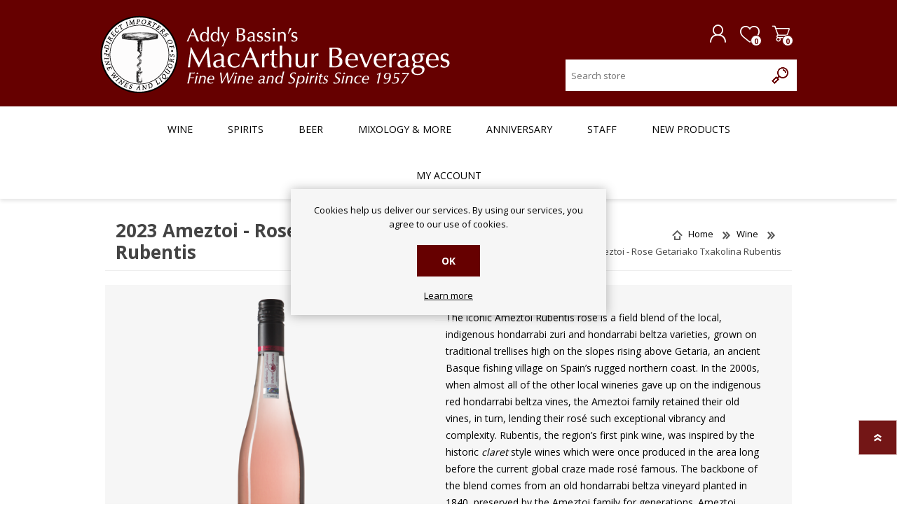

--- FILE ---
content_type: text/html; charset=utf-8
request_url: https://www.bassins.com/2023-ameztoi-rose-getariako-txakolina-rubentis
body_size: 19631
content:

<!DOCTYPE html>
<html lang="en" dir="ltr" class="html-product-details-page">
<head>
    <title>2023 Ameztoi - Rose Getariako Txakolina Rubentis. MacArthur Beverages</title>
        <!-- Google Tag Manager -->
    
    <!-- End Google Tag Manager -->
    <meta http-equiv="Content-type" content="text/html;charset=UTF-8" />
    <meta name="description" content="2023 Ameztoi - Rose Getariako Txakolina Rubentis" />
    <meta name="keywords" content="2023 Ameztoi - Rose Getariako Txakolina Rubentis" />
    <meta name="generator" content="nopCommerce" />
    <meta name="viewport" content="width=device-width, initial-scale=1.0, minimum-scale=1.0, maximum-scale=2.0" />
    <meta property="og:type" content="product" />
<meta property="og:title" content="2023 Ameztoi - Rose Getariako Txakolina Rubentis" />
<meta property="og:description" content="2023 Ameztoi - Rose Getariako Txakolina Rubentis" />
<meta property="og:image" content="https://www.bassins.com/images/thumbs/009/0093709_2023-ameztoi-rose-getariako-txakolina-rubentis_600.png" />
<meta property="og:image:url" content="https://www.bassins.com/images/thumbs/009/0093709_2023-ameztoi-rose-getariako-txakolina-rubentis_600.png" />
<meta property="og:url" content="https://www.bassins.com/2023-ameztoi-rose-getariako-txakolina-rubentis" />
<meta property="og:site_name" content="MacArthur Beverages" />
<meta property="twitter:card" content="summary" />
<meta property="twitter:site" content="MacArthur Beverages" />
<meta property="twitter:title" content="2023 Ameztoi - Rose Getariako Txakolina Rubentis" />
<meta property="twitter:description" content="2023 Ameztoi - Rose Getariako Txakolina Rubentis" />
<meta property="twitter:image" content="https://www.bassins.com/images/thumbs/009/0093709_2023-ameztoi-rose-getariako-txakolina-rubentis_600.png" />
<meta property="twitter:url" content="https://www.bassins.com/2023-ameztoi-rose-getariako-txakolina-rubentis" />

    

    
    
    
    
    

    


    

    <link rel="stylesheet" type="text/css" href="/css/Product.Head.styles.css?v=AKe0ik7HMtdWtM7G1Np2ueLP0s0" />
    

<style>

    .product-details-page .full-description {
        display: none;
    }
    .product-details-page .ui-tabs .full-description {
        display: block;
    }
    .product-details-page .tabhead-full-description {
        display: none;
    }
    

    .product-details-page .product-specs-box {
        display: none;
    }
    .product-details-page .ui-tabs .product-specs-box {
        display: block;
    }
    .product-details-page .ui-tabs .product-specs-box .title {
        display: none;
    }
    
</style><script> (function(){ var s = document.createElement('script'); var h = document.querySelector('head') || document.body; s.src = 'https://acsbapp.com/apps/app/dist/js/app.js'; s.async = true; s.onload = function(){ acsbJS.init({ statementLink : '', footerHtml : '', hideMobile : false, hideTrigger : false, disableBgProcess : false, language : 'en', position : 'right', leadColor : '#146FF8', triggerColor : '#146FF8', triggerRadius : '50%', triggerPositionX : 'right', triggerPositionY : 'bottom', triggerIcon : 'people', triggerSize : 'bottom', triggerOffsetX : 20, triggerOffsetY : 20, mobile : { triggerSize : 'small', triggerPositionX : 'right', triggerPositionY : 'bottom', triggerOffsetX : 20, triggerOffsetY : 20, triggerRadius : '20' } }); }; h.appendChild(s); })();</script>
    <link rel="canonical" href="https://www.bassins.com/2023-ameztoi-rose-getariako-txakolina-rubentis" />

    
    
    <link rel="apple-touch-icon" sizes="180x180" href="/icons/icons_0/apple-touch-icon.png">
<link rel="icon" type="image/png" sizes="32x32" href="/icons/icons_0/favicon-32x32.png">
<link rel="icon" type="image/png" sizes="16x16" href="/icons/icons_0/favicon-16x16.png">
<link rel="manifest" href="/icons/icons_0/site.webmanifest">
<link rel="mask-icon" href="/icons/icons_0/safari-pinned-tab.svg" color="#5bbad5">
<link rel="shortcut icon" href="/icons/icons_0/favicon.ico">
<meta name="msapplication-TileColor" content="#da532c">
<meta name="msapplication-config" content="/icons/icons_0/browserconfig.xml">
<meta name="theme-color" content="#ffffff">
    
    
    <link rel="preload" as="font" href="/Themes/Prisma/Content/font/prisma.woff" crossorigin />
    <link href="https://fonts.googleapis.com/css?family=Comfortaa:400,700|Fira+Sans:400,700|Open+Sans:400,700|Playfair+Display:400,700&amp;subset=cyrillic,cyrillic-ext,greek,greek-ext,latin-ext&display=swap" rel="stylesheet" />
    <!--Powered by nopCommerce - https://www.nopCommerce.com-->
    
</head>
<body class="product-details-page-body font-open-sans item-type-1">
        <!-- Google Tag Manager (noscript) -->
    <noscript>
        <iframe src="https://www.googletagmanager.com/ns.html?id=GTM-N73NS3Z"
                height="0" width="0" style="display:none;visibility:hidden"></iframe>
    </noscript>
    <input name="__RequestVerificationToken" type="hidden" value="CfDJ8K5XJvf-5vFCsPmgeWsg5i88cYstZSqrw7cOEIloxPmZ3TwZjRKafVtNSQkN0qamGTu-_3PQBjAorVMn0D2Q58GEXuobuDvwKx9fPk3t9x6s7ElFlqZJqVV4prk-nqVSq5CrGHdU0pFhxhAXlcJuiio" />
    


<a href="#main-content" class="skip-link">
    Skip to Main Content
</a>



<div class="ajax-loading-block-window" style="display: none">
</div>
<div id="dialog-notifications-success" title="Notification" style="display:none;">
</div>
<div id="dialog-notifications-error" title="Error" style="display:none;">
</div>
<div id="dialog-notifications-warning" title="Warning" style="display:none;">
</div>
<div id="bar-notification" class="bar-notification-container" data-close="Close">
</div>

<!--[if lte IE 7]>
    <div style="clear:both;height:59px;text-align:center;position:relative;">
        <a href="http://www.microsoft.com/windows/internet-explorer/default.aspx" target="_blank">
            <img src="/Themes/Prisma/Content/img/ie_warning.jpg" height="42" width="820" alt="You are using an outdated browser. For a faster, safer browsing experience, upgrade for free today." />
        </a>
    </div>
<![endif]-->


<div class="master-wrapper-page">
    <div class="master-header-wrapper-parent">
        <div class="master-header-wrapper">
            
            <div class="header-wrapper">

<div class="header">
    
    <div class="header-logo">
        


<a href="/" class="logo">




<img alt="MacArthur Beverages" src="https://www.bassins.com/images/thumbs/006/0060605_logo.png" /></a>
    </div>
    <div class="header-links-wrapper">
        <div class="header-selectors-wrapper">
            
            
            
            
        </div>
        
<div class="header-links">
    <ul>
        
                <li><a href="/register?returnUrl=%2F2023-ameztoi-rose-getariako-txakolina-rubentis" class="ico-register">Register</a></li>
            <li><a href="/login?returnUrl=%2F2023-ameztoi-rose-getariako-txakolina-rubentis" class="ico-login">Log in</a></li>
            <li>
                <a href="/wishlist" class="ico-wishlist">
                    <span class="wishlist-label">Wishlist</span>
                    <span class="wishlist-qty">0</span>
                </a>
            </li>
            <li id="topcartlink">
                <a href="/cart" class="ico-cart">
                    <span class="cart-label">Shopping cart</span>
                    <span class="cart-qty">0</span>
                </a>
            </li>
        
    </ul>
        
</div>

        <div id="flyout-cart" class="flyout-cart" data-removeItemFromCartUrl="/PrismaTheme/RemoveItemFromCart" data-flyoutCartUrl="/PrismaTheme/FlyoutShoppingCart">
    <span class="cart-qty">0</span>
    <div class="mini-shopping-cart">
        <div class="count">
You have no items in your shopping cart.        </div>
    </div>
</div>


    </div>
    <div class="search-box store-search-box">
            <form method="get" id="small-search-box-form" action="/search">
        <input type="text" class="search-box-text" id="small-searchterms" autocomplete="off" name="q" placeholder="Search store" aria-label="Search store" />
        <button type="submit" class="button-1 search-box-button">Search</button>
            
            
</form>
    </div>
</div>                
                <div class="responsive-nav-wrapper-parent">
                    <div class="responsive-nav-wrapper">
                        <div class="menu-title">
                            <span>Menu</span>
                        </div>
                        <div class="search-wrap" role="search">
                            <span>Search</span>
                        </div>
                        <div class="personal-button" id="header-links-opener">
                            <span tabindex="0" title="Personal menu">Personal menu</span>
                        </div>
                        <div class="wishlist-button">
                            <a href="/wishlist" class="ico-wishlist" title="Wishlist">
                                <span class="wishlist-label">Wishlist</span>
                                <span class="wishlist-qty">0</span>
                            </a>
                        </div>
                        <div class="shopping-cart-link">
                            <a href="/cart" title="Shopping cart">Shopping cart</a>
                            <span class="cart-qty">0</span>
                        </div>
                    </div>
                </div>
            </div>
        </div>
        <div class="overlayOffCanvas"></div>
        <div class="header-menu">
            <div class="navigation-wrapper">
                <div class="close-menu">
                    <span>Close</span>
                </div>
            </div>

<a href="#main-content" class="skip-link notmobile">
    Skip Navigation
</a>

<ul class="top-menu notmobile">
    

<li>
            <a class="with-subcategories" href="/wine">Wine</a>
            <div class="plus-button"></div>
            <div class="sublist-wrap">
                <div class="navigation-wrapper">
                    <div class="close-menu">
                        <span>Close</span>
                    </div>
                    <div class="back-button">
                        <span>Back</span>
                    </div>
                </div>
                <ul class="sublist">



<li>
            <a class="with-subcategories" href="/wine-countries">Country/Region</a>
            <div class="plus-button"></div>
            <div class="sublist-wrap">
                <div class="navigation-wrapper">
                    <div class="close-menu">
                        <span>Close</span>
                    </div>
                    <div class="back-button">
                        <span>Back</span>
                    </div>
                </div>
                <ul class="sublist">



<li>
                <a href="/argentina">Argentina</a>
</li>
<li>
                <a href="/australia">Australia</a>
</li>
<li>
                <a href="/austria">Austria</a>
</li>
<li>
                <a href="/chile">Chile</a>
</li>
<li>
            <a class="with-subcategories" href="/wine-country-france">France</a>
            <div class="plus-button"></div>
            <div class="sublist-wrap">
                <div class="navigation-wrapper">
                    <div class="close-menu">
                        <span>Close</span>
                    </div>
                    <div class="back-button">
                        <span>Back</span>
                    </div>
                </div>
                <ul class="sublist">



<li>
                <a href="/bordeaux">Bordeaux</a>
</li>
<li>
                <a href="/burgundy">Burgundy</a>
</li>
<li>
                <a href="/rhone">Rhone</a>
</li>
<li>
                <a href="/alsace">Alsace</a>
</li>
<li>
                <a href="/france-champagne">Champagne</a>
</li>
<li>
                <a href="/loire">Loire</a>
</li>
<li>
                <a href="/languedoc-roussillon">Languedoc-Roussillon</a>
</li>
<li>
                <a href="/beaujolais">Beaujolais</a>
</li>
<li>
                <a href="/france-other">Other Regions</a>
</li>                </ul>
            </div>
</li>
<li>
            <a class="with-subcategories" href="/wine-germany">Germany</a>
            <div class="plus-button"></div>
            <div class="sublist-wrap">
                <div class="navigation-wrapper">
                    <div class="close-menu">
                        <span>Close</span>
                    </div>
                    <div class="back-button">
                        <span>Back</span>
                    </div>
                </div>
                <ul class="sublist">



<li>
                <a href="/mosel">Mosel</a>
</li>                </ul>
            </div>
</li>
<li>
                <a href="/greece">Greece</a>
</li>
<li>
            <a class="with-subcategories" href="/italy">Italy</a>
            <div class="plus-button"></div>
            <div class="sublist-wrap">
                <div class="navigation-wrapper">
                    <div class="close-menu">
                        <span>Close</span>
                    </div>
                    <div class="back-button">
                        <span>Back</span>
                    </div>
                </div>
                <ul class="sublist">



<li>
                <a href="/piemonte">Piemonte</a>
</li>
<li>
                <a href="/toscana">Toscana</a>
</li>
<li>
                <a href="/other-regions">Other Regions</a>
</li>                </ul>
            </div>
</li>
<li>
                <a href="/new-zealand">New Zealand</a>
</li>
<li>
                <a href="/portugal">Portugal</a>
</li>
<li>
                <a href="/south-africa">South Africa</a>
</li>
<li>
                <a href="/spain">Spain</a>
</li>
<li>
            <a class="with-subcategories" href="/us">U.S.</a>
            <div class="plus-button"></div>
            <div class="sublist-wrap">
                <div class="navigation-wrapper">
                    <div class="close-menu">
                        <span>Close</span>
                    </div>
                    <div class="back-button">
                        <span>Back</span>
                    </div>
                </div>
                <ul class="sublist">



<li>
                <a href="/california">California</a>
</li>
<li>
                <a href="/washington">Washington</a>
</li>
<li>
                <a href="/oregon">Oregon</a>
</li>                </ul>
            </div>
</li>
<li>
            <a class="with-subcategories" href="/all-other-countries">All Other Countries</a>
            <div class="plus-button"></div>
            <div class="sublist-wrap">
                <div class="navigation-wrapper">
                    <div class="close-menu">
                        <span>Close</span>
                    </div>
                    <div class="back-button">
                        <span>Back</span>
                    </div>
                </div>
                <ul class="sublist">



<li>
                <a href="/wine-other-countries-regions">All Other Regions</a>
</li>                </ul>
            </div>
</li>                </ul>
            </div>
</li>
<li>
            <a class="with-subcategories" href="/rating">Rating</a>
            <div class="plus-button"></div>
            <div class="sublist-wrap">
                <div class="navigation-wrapper">
                    <div class="close-menu">
                        <span>Close</span>
                    </div>
                    <div class="back-button">
                        <span>Back</span>
                    </div>
                </div>
                <ul class="sublist">



<li>
                <a href="/90-plus-rated-20-and-under">90&#x2B; Rated $20 and Under</a>
</li>
<li>
                <a href="/90-plus-rated">90&#x2B; Rated</a>
</li>
<li>
                <a href="/90-plus-rated-75-and-under">90&#x2B; Rated $75 and Under</a>
</li>
<li>
                <a href="/94-plus">94&#x2B; Rated</a>
</li>                </ul>
            </div>
</li>
<li>
            <a class="with-subcategories" href="/price">Price</a>
            <div class="plus-button"></div>
            <div class="sublist-wrap">
                <div class="navigation-wrapper">
                    <div class="close-menu">
                        <span>Close</span>
                    </div>
                    <div class="back-button">
                        <span>Back</span>
                    </div>
                </div>
                <ul class="sublist">



<li>
                <a href="/20-and-under">$20 and Under</a>
</li>
<li>
                <a href="/21-40">$20 - $40</a>
</li>
<li>
                <a href="/41-80">$40 - $80</a>
</li>
<li>
                <a href="/81-and-above">$80 and Above</a>
</li>                </ul>
            </div>
</li>
<li>
            <a class="with-subcategories" href="/variety">Variety</a>
            <div class="plus-button"></div>
            <div class="sublist-wrap">
                <div class="navigation-wrapper">
                    <div class="close-menu">
                        <span>Close</span>
                    </div>
                    <div class="back-button">
                        <span>Back</span>
                    </div>
                </div>
                <ul class="sublist">



<li>
            <a class="with-subcategories" href="/red-wine">Red Wine</a>
            <div class="plus-button"></div>
            <div class="sublist-wrap">
                <div class="navigation-wrapper">
                    <div class="close-menu">
                        <span>Close</span>
                    </div>
                    <div class="back-button">
                        <span>Back</span>
                    </div>
                </div>
                <ul class="sublist">



<li>
                <a href="/cabernet-sauvignon">Cabernet Sauvignon</a>
</li>
<li>
                <a href="/grenache">Grenache</a>
</li>
<li>
                <a href="/malbec">Malbec</a>
</li>
<li>
                <a href="/merlot">Merlot</a>
</li>
<li>
                <a href="/nebbiolo">Nebbiolo</a>
</li>
<li>
                <a href="/pinot-noir">Pinot Noir</a>
</li>
<li>
                <a href="/sangiovese">Sangiovese</a>
</li>
<li>
                <a href="/syrah-shiraz">Syrah/Shiraz</a>
</li>
<li>
                <a href="/zinfandel">Zinfandel</a>
</li>
<li>
                <a href="/red-blend">Red Blend</a>
</li>
<li>
                <a href="/wine-red-all">View All Other Red Wines</a>
</li>                </ul>
            </div>
</li>
<li>
            <a class="with-subcategories" href="/white-wine">White Wine</a>
            <div class="plus-button"></div>
            <div class="sublist-wrap">
                <div class="navigation-wrapper">
                    <div class="close-menu">
                        <span>Close</span>
                    </div>
                    <div class="back-button">
                        <span>Back</span>
                    </div>
                </div>
                <ul class="sublist">



<li>
                <a href="/chardonnay">Chardonnay</a>
</li>
<li>
                <a href="/sauvignon-blanc">Sauvignon Blanc</a>
</li>
<li>
                <a href="/pinot-gris-pinot-grigio">Pinot Gris/Pinot Grigio</a>
</li>
<li>
                <a href="/riesling">Riesling</a>
</li>
<li>
                <a href="/white-blend">White Blend</a>
</li>
<li>
                <a href="/wine-white-all">View All Other White Wines</a>
</li>                </ul>
            </div>
</li>
<li>
                <a href="/rose-wine">Rose Wine</a>
</li>
<li>
                <a href="/sparkling">Sparkling</a>
</li>
<li>
                <a href="/sherry">Sherry</a>
</li>
<li>
                <a href="/sake-2">Sake</a>
</li>
<li>
                <a href="/wine-port">Port</a>
</li>
<li>
                <a href="/wine-fortified_wines">Fortified Wines</a>
</li>
<li>
                <a href="/non-alcoholic-2">Non-Alcoholic</a>
</li>                </ul>
            </div>
</li>
<li>
                <a href="/organic">Organic &amp; Biodynamic</a>
</li>                </ul>
            </div>
</li>
<li>
            <a class="with-subcategories" href="/spirits">Spirits</a>
            <div class="plus-button"></div>
            <div class="sublist-wrap">
                <div class="navigation-wrapper">
                    <div class="close-menu">
                        <span>Close</span>
                    </div>
                    <div class="back-button">
                        <span>Back</span>
                    </div>
                </div>
                <ul class="sublist">



<li>
            <a class="with-subcategories" href="/whiskies">Whiskies</a>
            <div class="plus-button"></div>
            <div class="sublist-wrap">
                <div class="navigation-wrapper">
                    <div class="close-menu">
                        <span>Close</span>
                    </div>
                    <div class="back-button">
                        <span>Back</span>
                    </div>
                </div>
                <ul class="sublist">



<li>
                <a href="/bourbon">Bourbon</a>
</li>
<li>
                <a href="/category-scotch">Scotch</a>
</li>
<li>
                <a href="/single-malt">Single Malt</a>
</li>
<li>
                <a href="/american-canadian">American / Canadian</a>
</li>
<li>
                <a href="/irish-whiskey">Irish Whiskey</a>
</li>
<li>
                <a href="/rye-whiskey">Rye Whiskey</a>
</li>
<li>
                <a href="/single-malt-scotch">Single Malt Scotch</a>
</li>
<li>
                <a href="/japanese-whiskey">Japanese Whiskey</a>
</li>                </ul>
            </div>
</li>
<li>
                <a href="/armagnac">Armagnac</a>
</li>
<li>
                <a href="/brandy-calvados">Brandy / Calvados</a>
</li>
<li>
                <a href="/cognac">Cognac</a>
</li>
<li>
                <a href="/cordials-liqueurs">Cordials / Liqueurs</a>
</li>
<li>
                <a href="/eau-de-vie-fruit-brandie">Eau de vie / Fruit Brandies</a>
</li>
<li>
                <a href="/gin">Gin</a>
</li>
<li>
                <a href="/grappa">Grappa</a>
</li>
<li>
                <a href="/mezcal">Mezcal</a>
</li>
<li>
                <a href="/rum">Rum</a>
</li>
<li>
                <a href="/sake">Soju, Shochu</a>
</li>
<li>
                <a href="/tequila">Tequila</a>
</li>
<li>
                <a href="/vermouth-aperitif">Vermouth / Aperitif</a>
</li>
<li>
            <a class="with-subcategories" href="/vodka">Vodka</a>
            <div class="plus-button"></div>
            <div class="sublist-wrap">
                <div class="navigation-wrapper">
                    <div class="close-menu">
                        <span>Close</span>
                    </div>
                    <div class="back-button">
                        <span>Back</span>
                    </div>
                </div>
                <ul class="sublist">



<li>
                <a href="/grain-2">Grain</a>
</li>                </ul>
            </div>
</li>
<li>
            <a class="with-subcategories" href="/other">Other</a>
            <div class="plus-button"></div>
            <div class="sublist-wrap">
                <div class="navigation-wrapper">
                    <div class="close-menu">
                        <span>Close</span>
                    </div>
                    <div class="back-button">
                        <span>Back</span>
                    </div>
                </div>
                <ul class="sublist">



<li>
                <a href="/grain">Grain</a>
</li>                </ul>
            </div>
</li>                </ul>
            </div>
</li>
<li>
            <a class="with-subcategories" href="/beer">Beer</a>
            <div class="plus-button"></div>
            <div class="sublist-wrap">
                <div class="navigation-wrapper">
                    <div class="close-menu">
                        <span>Close</span>
                    </div>
                    <div class="back-button">
                        <span>Back</span>
                    </div>
                </div>
                <ul class="sublist">



<li>
            <a class="with-subcategories" href="/countryregion">Country</a>
            <div class="plus-button"></div>
            <div class="sublist-wrap">
                <div class="navigation-wrapper">
                    <div class="close-menu">
                        <span>Close</span>
                    </div>
                    <div class="back-button">
                        <span>Back</span>
                    </div>
                </div>
                <ul class="sublist">



<li>
                <a href="/usa">USA</a>
</li>
<li>
                <a href="/belgium">Belgium</a>
</li>
<li>
                <a href="/canada">Canada</a>
</li>
<li>
                <a href="/england">England</a>
</li>
<li>
                <a href="/france">France</a>
</li>
<li>
                <a href="/beer-germany">German</a>
</li>
<li>
                <a href="/holland">Holland</a>
</li>
<li>
                <a href="/ireland">Ireland</a>
</li>
<li>
                <a href="/mexico">Mexico</a>
</li>
<li>
                <a href="/spain-2">Spain</a>
</li>
<li>
                <a href="/beer-all-other-countries">All Other Countries</a>
</li>                </ul>
            </div>
</li>
<li>
            <a class="with-subcategories" href="/ale">Ale</a>
            <div class="plus-button"></div>
            <div class="sublist-wrap">
                <div class="navigation-wrapper">
                    <div class="close-menu">
                        <span>Close</span>
                    </div>
                    <div class="back-button">
                        <span>Back</span>
                    </div>
                </div>
                <ul class="sublist">



<li>
                <a href="/ipa-2">India Pale Ale</a>
</li>
<li>
                <a href="/belgian-strong-ale">Belgian Strong Ale</a>
</li>
<li>
                <a href="/stout">Stout</a>
</li>                </ul>
            </div>
</li>
<li>
            <a class="with-subcategories" href="/lager">Lager</a>
            <div class="plus-button"></div>
            <div class="sublist-wrap">
                <div class="navigation-wrapper">
                    <div class="close-menu">
                        <span>Close</span>
                    </div>
                    <div class="back-button">
                        <span>Back</span>
                    </div>
                </div>
                <ul class="sublist">



<li>
                <a href="/light-lager">Light Lager</a>
</li>
<li>
                <a href="/pilsner">Pilsner</a>
</li>                </ul>
            </div>
</li>
<li>
                <a href="/cider">Cider</a>
</li>
<li>
                <a href="/mead">Mead</a>
</li>
<li>
                <a href="/seltzer">Hard Seltzer</a>
</li>
<li>
                <a href="/rtd-cocktail">RTD Cocktails</a>
</li>
<li>
                <a href="/non-alcoholic-3">Non-Alcoholic Beer, Cider &amp; RTDs</a>
</li>                </ul>
            </div>
</li>
<li>
            <a class="with-subcategories" href="/mixology">Mixology &amp; More</a>
            <div class="plus-button"></div>
            <div class="sublist-wrap">
                <div class="navigation-wrapper">
                    <div class="close-menu">
                        <span>Close</span>
                    </div>
                    <div class="back-button">
                        <span>Back</span>
                    </div>
                </div>
                <ul class="sublist">



<li>
                <a href="/non-alcoholic-spirits-liqueurs">Non-Alcoholic Spirits &amp; Liqueurs</a>
</li>
<li>
                <a href="/bitters">Bitters</a>
</li>
<li>
                <a href="/garnish">Garnishes</a>
</li>
<li>
                <a href="/mixer">Mixer</a>
</li>
<li>
                <a href="/syrup">Syrup</a>
</li>
<li>
            <a class="with-subcategories" href="/soda">Soft Drinks</a>
            <div class="plus-button"></div>
            <div class="sublist-wrap">
                <div class="navigation-wrapper">
                    <div class="close-menu">
                        <span>Close</span>
                    </div>
                    <div class="back-button">
                        <span>Back</span>
                    </div>
                </div>
                <ul class="sublist">



<li>
                <a href="/cola">Cola</a>
</li>
<li>
                <a href="/ginger-ale">Ginger Ale</a>
</li>
<li>
                <a href="/ginger-beer">Ginger Beer</a>
</li>
<li>
                <a href="/tonic">Tonic</a>
</li>
<li>
            <a class="with-subcategories" href="/water">Water</a>
            <div class="plus-button"></div>
            <div class="sublist-wrap">
                <div class="navigation-wrapper">
                    <div class="close-menu">
                        <span>Close</span>
                    </div>
                    <div class="back-button">
                        <span>Back</span>
                    </div>
                </div>
                <ul class="sublist">



<li>
                <a href="/sparkling-water">Sparkling Water</a>
</li>                </ul>
            </div>
</li>
<li>
                <a href="/other-2">Other</a>
</li>                </ul>
            </div>
</li>
<li>
                <a href="/foods">Foods</a>
</li>
<li>
            <a class="with-subcategories" href="/barware">Barware &amp; Tools</a>
            <div class="plus-button"></div>
            <div class="sublist-wrap">
                <div class="navigation-wrapper">
                    <div class="close-menu">
                        <span>Close</span>
                    </div>
                    <div class="back-button">
                        <span>Back</span>
                    </div>
                </div>
                <ul class="sublist">



<li>
                <a href="/corkscrew">Corkscrew</a>
</li>
<li>
                <a href="/decanter">Decanter</a>
</li>
<li>
                <a href="/pourer">Pourer</a>
</li>
<li>
                <a href="/shaker">Shaker</a>
</li>
<li>
                <a href="/stopper">Stopper</a>
</li>
<li>
                <a href="/misc">Misc</a>
</li>                </ul>
            </div>
</li>
<li>
                <a href="/gifts">Gifting</a>
</li>                </ul>
            </div>
</li>        <li><a href="/anniversary-2">Anniversary</a></li>
        <li><a href="/staff-profiles">Staff</a></li>
        <li><a href="/newproducts">New products</a></li>
        <li><a href="/customer/info">My account</a></li>
    
</ul>

        </div>
    </div>
    <main id="main-content" class="master-wrapper-content">
        











<div id="product-ribbon-info" data-productid="193673"
     data-productboxselector=".product-item, .item-holder"
     data-productboxpicturecontainerselector=".picture, .item-picture"
     data-productpagepicturesparentcontainerselector=".product-essential"
     data-productpagebugpicturecontainerselector=".picture"
     data-retrieveproductribbonsurl="/RetrieveProductRibbons">
</div>
        
        <div class="master-column-wrapper">
            


<div class="center-1">
    
    <div class="page product-details-page">
    <div class="page-body">
        
        <form method="post" id="product-details-form" action="/2023-ameztoi-rose-getariako-txakolina-rubentis">



<!--Microdata-->
<div  itemscope itemtype="http://schema.org/Product">
    <meta itemprop="name" content="2023 Ameztoi - Rose Getariako Txakolina Rubentis"/>
    <meta itemprop="sku" content="97862"/>
    <meta itemprop="gtin"/>
    <meta itemprop="mpn" content="MB1957097862"/>
    <meta itemprop="description" content="&lt;p&gt;The iconic Ameztoi Rubentis ros&#xE9; is a field blend of the local, indigenous hondarrabi zuri and hondarrabi beltza varieties, grown on traditional trellises high on the slopes rising above Getaria, an ancient Basque fishing village on Spain&#x2019;s rugged northern coast. In the 2000s, when almost all of the other local wineries gave up on the indigenous red hondarrabi beltza vines, the Ameztoi family retained their old vines, in turn, lending their ros&#xE9; such exceptional vibrancy and complexity. Rubentis, the region&#x2019;s first pink wine, was inspired by the historic&amp;nbsp;&lt;em&gt;claret&lt;/em&gt;&amp;nbsp;style wines which were once produced in the area long before the current global craze made ros&#xE9; famous. The backbone of the blend comes from an old hondarrabi beltza vineyard planted in 1840, preserved by the Ameztoi family for generations. Ameztoi Rubentis is an authentic original, a wine that is often imitated but never replicated.&lt;/p&gt;  &lt;p&gt;-Importer notes&lt;/p&gt;"/>
    <meta itemprop="image" content="https://www.bassins.com/images/thumbs/009/0093709_2023-ameztoi-rose-getariako-txakolina-rubentis_600.png"/>
    <div itemprop="offers" itemscope itemtype="http://schema.org/Offer">
        <meta itemprop="url" content="https://www.bassins.com/2023-ameztoi-rose-getariako-txakolina-rubentis"/>
        <meta itemprop="price" content="22.99"/>
        <meta itemprop="priceCurrency" content="USD"/>
        <meta itemprop="priceValidUntil"/>
        <meta itemprop="availability" content="http://schema.org/OutOfStock" />
    </div>
    <div itemprop="review" itemscope itemtype="http://schema.org/Review">
        <meta itemprop="author" content="ALL"/>
        <meta itemprop="url" content="/productreviews/193673"/>
    </div>
</div>
            <div data-productid="193673">
                <div class="product-essential">
                    <div class="product-name">
                            <div class="breadcrumb">
            <ul itemscope itemtype="http://schema.org/BreadcrumbList">
                
                <li>
                    <span>
                        <a href="/">
                            <span>Home</span>
                        </a>
                    </span>
                    <span class="delimiter">/</span>
                </li>
                    <li itemprop="itemListElement" itemscope itemtype="http://schema.org/ListItem">
                        <a href="/wine" itemprop="item">
                            <span itemprop="name">Wine</span>
                        </a>
                        <span class="delimiter">/</span>
                        <meta itemprop="position" content="1" />
                    </li>
                
                <li itemprop="itemListElement" itemscope itemtype="http://schema.org/ListItem">
                    <strong class="current-item" itemprop="name">2023 Ameztoi - Rose Getariako Txakolina Rubentis</strong>
                    <span itemprop="item" itemscope itemtype="http://schema.org/Thing" 
                          id="/2023-ameztoi-rose-getariako-txakolina-rubentis">
                    </span>
                    <meta itemprop="position" content="2" />
                    
                </li>
            </ul>
    </div>

						
                        <h1>
                            2023 Ameztoi - Rose Getariako Txakolina Rubentis
                        </h1>
                    </div>
			        
                    <div class="product-content-wrappper">
						



    
    
    
    <input type="hidden" class="cloudZoomAdjustPictureOnProductAttributeValueChange"
           data-productid="193673"
           data-isintegratedbywidget="true" />
        
        
        <input type="hidden" class="cloudZoomEnableClickToZoom" />
    <div class="gallery sevenspikes-cloudzoom-gallery">
        
        <div class="picture-wrapper">
            <div class="picture" id="sevenspikes-cloud-zoom" data-zoomwindowelementid="cloudZoomWindowElement"
                 data-selectoroftheparentelementofthecloudzoomwindow=".overview"
                 data-defaultimagecontainerselector=".product-essential .gallery"
                 data-zoom-window-width="244"
                 data-zoom-window-height="257">
                <a href="https://www.bassins.com/images/thumbs/009/0093709_2023-ameztoi-rose-getariako-txakolina-rubentis.png" data-full-image-url="https://www.bassins.com/images/thumbs/009/0093709_2023-ameztoi-rose-getariako-txakolina-rubentis.png" class="cloud-zoom picture-link" id="zoom1">
                    <img src="https://www.bassins.com/images/thumbs/009/0093709_2023-ameztoi-rose-getariako-txakolina-rubentis_600.png" alt="Picture of 2023 Ameztoi - Rose Getariako Txakolina Rubentis" class="cloudzoom" id="cloudZoomImage"
                         itemprop="image" data-cloudzoom="appendSelector: &#x27;.picture-wrapper&#x27;, zoomOffsetX: 10, zoomOffsetY: 0, autoInside: 850, tintOpacity: 0, zoomWidth: 244, zoomHeight: 257, easing: 3, touchStartDelay: true, zoomFlyOut: false, disableZoom: &#x27;auto&#x27;"
                          />
                </a>                
            </div>

        </div>
        
    </div>
                        <div class="overview">
                            
                                <div class="short-description">
                                    <p>The iconic Ameztoi Rubentis rosé is a field blend of the local, indigenous hondarrabi zuri and hondarrabi beltza varieties, grown on traditional trellises high on the slopes rising above Getaria, an ancient Basque fishing village on Spain’s rugged northern coast. In the 2000s, when almost all of the other local wineries gave up on the indigenous red hondarrabi beltza vines, the Ameztoi family retained their old vines, in turn, lending their rosé such exceptional vibrancy and complexity. Rubentis, the region’s first pink wine, was inspired by the historic&nbsp;<em>claret</em>&nbsp;style wines which were once produced in the area long before the current global craze made rosé famous. The backbone of the blend comes from an old hondarrabi beltza vineyard planted in 1840, preserved by the Ameztoi family for generations. Ameztoi Rubentis is an authentic original, a wine that is often imitated but never replicated.</p>  <p>-Importer notes</p>
                                </div>
                            
                            <!--product reviews-->
                            
                            <!--manufacturers-->
	                        
	                        <!--availability-->
                                <div class="availability">
            <div class="stock">
                <span class="label">Availability:</span>
                <span class="value" id="stock-availability-value-193673">Out of stock</span>
            </div>
        
    </div>

                            <!--SKU, MAN, GTIN, vendor-->
                            
    <div class="additional-details">
            <div class="sku" >
                <span class="label">SKU:</span>
                <span class="value" id="sku-193673">97862</span>
            </div>
            <div class="manufacturer-part-number" >
                <span class="label">Manufacturer part number:</span>
                <span class="value" id="mpn-193673">MB1957097862</span>
            </div>
    </div>

                            <!--delivery-->
                            
                            <!--sample download-->
                            
                            <!--attributes-->
                            <!--gift card-->
                            <!--rental info-->

                            <!--estimate shipping-->
							

                            <!--price & add to cart-->
    <div class="prices">
            <div class="product-price">
                <span  id="price-value-193673" class="price-value-193673" >
                    $22.99
                </span>
            </div>
    </div>
                            <!-- qty -->
                            <div class="quantity-container"></div>
                            <!--wishlist, compare, email a friend-->
                            <div class="overview-buttons">
                            
    <div class="add-to-wishlist">
        <button type="button" id="add-to-wishlist-button-193673" class="button-2 add-to-wishlist-button" data-productid="193673" onclick="AjaxCart.addproducttocart_details('/addproducttocart/details/193673/2', '#product-details-form');return false;"><span>Add to wishlist</span></button>
    </div>

    <div class="add-to-cart">
            <div class="add-to-cart-panel">

                    <div class="qty-wrapper">
                        <label class="qty-label" for="addtocart_193673_EnteredQuantity">Qty:</label>
                        <span class="decrease">decrease</span>
                        <input id="product_enteredQuantity_193673" class="qty-input" type="text" aria-label="Enter a quantity" data-val="true" data-val-required="The Qty field is required." name="addtocart_193673.EnteredQuantity" value="1" />
                        <span class="increase">increase</span>
                        
                    </div>
                    <button type="button" class="button-1 add-to-cart-button" id="add-to-cart-button-193673"
                            title="Add to cart"
                            onclick="addItemToCart('97862', '2023 Ameztoi - Rose Getariako Txakolina Rubentis', '1', '22.99', 'Ameztoi', getQuantity(193673), '/addproducttocart/details/193673/1')">
                        Add to cart
                    </button>
            </div>
        
    </div>
                                <div class="product-options">
                                    
                                        <div class="email-a-friend">
        <button type="button" class="button-2 email-a-friend-button" onclick="setLocation('/productemailafriend/193673')">Email a friend</button>
    </div>

                                    
                                </div>
                            
                            </div>
                            <div class="product-share-wrapper">
                                <span class="label">Share</span>

                        	    



    <div class="product-social-buttons">
        <ul>
            <li class="facebook">
                <!-- Facebook -->
                <a href="javascript:openShareWindow('https://www.facebook.com/sharer.php?u=https://www.bassins.com/2023-ameztoi-rose-getariako-txakolina-rubentis')">facebook</a>
            </li>
            <li class="twitter">
                <!-- Twitter -->
                <a href="javascript:openShareWindow('https://twitter.com/share?url=https://www.bassins.com/2023-ameztoi-rose-getariako-txakolina-rubentis')">twitter</a>
            </li>
            <li class="pinterest">
                <!-- Pinterest -->
                <a href="javascript:void((function(){var e=document.createElement('script');e.setAttribute('type','text/javascript');e.setAttribute('charset','UTF-8');e.setAttribute('src','https://assets.pinterest.com/js/pinmarklet.js?r='+Math.random()*99999999);document.body.appendChild(e)})());">pinterest</a>
            </li>
        </ul>

        
    </div>

                            </div>
                        
                        </div>
                    </div>
                </div>
                



    <div id="quickTabs" class="productTabs "
         data-ajaxEnabled="true"
         data-productReviewsAddNewUrl="/ProductTab/ProductCustomTab/193673"
         data-productContactUsUrl="/ProductTab/ProductContactUsTabAddNew?id=193673"
         data-productSpecificationUrl="/ProductTab/ProductSpecificationsTab/193673"
         data-couldNotLoadTabErrorMessage="Couldn&#x27;t load this tab.">
        <div class="productTabs-header">
    <ul>
        <li id="firstTabTitle"><a href="#quickTab-default">Specifications</a></li>
            <li>

                <a id="2" href="/ProductTab/ProductCustomTab/2?productid=193673">Reviews &amp; Ratings</a>

            </li>
            <li>

                <a id="contact_us" href="/ProductTab/ProductContactUsTab/193673?productid=193673">Contact Us</a>

            </li>
    </ul>
</div>
<div class="productTabs-body">
    <div id="quickTab-default">
        


    <div class="product-specs-box">
        <div class="title">
            <strong>Products specifications</strong>
        </div>
        <div class="table-wrapper">
            <table class="data-table">
                <colgroup>
                    <col width="25%" />
                    <col />
                </colgroup>
                <tbody>
                                <tr class="spec-header">
                                    <td class="spec-group-name" colspan="2">
                                        Wine
                                    </td>
                                </tr>
                                <tr  class="odd">
                                    <td class="spec-name">
                                        Appellation
                                    </td>
                                    <td class="spec-value">
Getariako Txakolina                                    </td>
                                </tr>
                                <tr  class="even">
                                    <td class="spec-name">
                                        Vintage
                                    </td>
                                    <td class="spec-value">
2023                                    </td>
                                </tr>
                                <tr  class="odd">
                                    <td class="spec-name">
                                        Variety
                                    </td>
                                    <td class="spec-value">
Rose                                    </td>
                                </tr>
                                <tr  class="even">
                                    <td class="spec-name">
                                        Region
                                    </td>
                                    <td class="spec-value">
Getariako Txakolina                                    </td>
                                </tr>
                                <tr  class="odd">
                                    <td class="spec-name">
                                        Color/Type
                                    </td>
                                    <td class="spec-value">
Rose                                    </td>
                                </tr>
                                <tr  class="even">
                                    <td class="spec-name">
                                        Country
                                    </td>
                                    <td class="spec-value">
Spain                                    </td>
                                </tr>
                                <tr  class="odd">
                                    <td class="spec-name">
                                        Bottle Size
                                    </td>
                                    <td class="spec-value">
750ml                                    </td>
                                </tr>
                                <tr  class="even">
                                    <td class="spec-name">
                                        Producer
                                    </td>
                                    <td class="spec-value">
Ameztoi                                    </td>
                                </tr>
                </tbody>
            </table>
        </div>
    </div>

    </div>
</div>
    </div>

                <div class="product-collateral">
                    

    <div class="product-specs-box">
        <div class="title">
            <strong>Products specifications</strong>
        </div>
        <div class="table-wrapper">
            <table class="data-table">
                <colgroup>
                    <col width="25%" />
                    <col />
                </colgroup>
                <tbody>
                                <tr class="spec-header">
                                    <td class="spec-group-name" colspan="2">
                                        Wine
                                    </td>
                                </tr>
                                <tr  class="odd">
                                    <td class="spec-name">
                                        Appellation
                                    </td>
                                    <td class="spec-value">
Getariako Txakolina                                    </td>
                                </tr>
                                <tr  class="even">
                                    <td class="spec-name">
                                        Vintage
                                    </td>
                                    <td class="spec-value">
2023                                    </td>
                                </tr>
                                <tr  class="odd">
                                    <td class="spec-name">
                                        Variety
                                    </td>
                                    <td class="spec-value">
Rose                                    </td>
                                </tr>
                                <tr  class="even">
                                    <td class="spec-name">
                                        Region
                                    </td>
                                    <td class="spec-value">
Getariako Txakolina                                    </td>
                                </tr>
                                <tr  class="odd">
                                    <td class="spec-name">
                                        Color/Type
                                    </td>
                                    <td class="spec-value">
Rose                                    </td>
                                </tr>
                                <tr  class="even">
                                    <td class="spec-name">
                                        Country
                                    </td>
                                    <td class="spec-value">
Spain                                    </td>
                                </tr>
                                <tr  class="odd">
                                    <td class="spec-name">
                                        Bottle Size
                                    </td>
                                    <td class="spec-value">
750ml                                    </td>
                                </tr>
                                <tr  class="even">
                                    <td class="spec-name">
                                        Producer
                                    </td>
                                    <td class="spec-value">
Ameztoi                                    </td>
                                </tr>
                </tbody>
            </table>
        </div>
    </div>

                    
                </div>
                    <div class="also-purchased-products-grid product-grid">
        <div class="title">
            <strong>Customers who bought this item also bought</strong>
        </div>
        <div class="item-grid">
                <div class="item-box">
<div class="truncation-lengths" data-list-truncation-length="255" data-grid-truncation-length="35" style="display: none;"></div>
<div class="product-item" data-productid="193869">
    <div class="picture">
        <a href="/2023-adegas-gran-vinum-albarino-rias-baixas-nessa" title="Show details for 2023 Adegas Gran Vinum - Albarino Rias Baixas Nessa">
            <img alt="Picture of 2023 Adegas Gran Vinum - Albarino Rias Baixas Nessa" src="https://www.BASSINS.COM/images/thumbs/009/0093980_2023-adegas-gran-vinum-albarino-rias-baixas-nessa_360.jpeg" title="Show details for 2023 Adegas Gran Vinum - Albarino Rias Baixas Nessa" />
        </a>
    </div>
        <div class="details" role="main">
            <h2 class="product-title" style="border-bottom: 1px solid #ebeaea; padding-bottom: 3px;">
                <a href="/2023-adegas-gran-vinum-albarino-rias-baixas-nessa">2023 Adegas Gran Vinum - Albarino Rias Baixas Nessa</a>
            </h2>
            <div class="product-floatright">
                750ml | SKU 98045  |
Out of Stock            </div>
            <div class="add-info">
                
                <div class="prices">
                    <span class="price actual-price">$17.99</span>
                </div>
                
                <div class="buttons-wrapper">
                        <button type="button" id="button_addtocart_98045" class="button-2 product-box-add-to-cart-button" title="Add to cart"
                                onclick="addItemToCart('98045', '2023 Adegas Gran Vinum - Albarino Rias Baixas Nessa', '1', '17.99', 'Adegas Gran Vinum', getQuantity(193869), getAddToCartUrl(193869))">
                            Add to cart
                        </button>
                <div class="buttons">

                        <button type="button" class="button-2 add-to-wishlist-button" title="Add to wishlist" onclick="AjaxCart.addproducttocart_catalog('/addproducttocart/catalog/193869/2/1');return false;">Add to wishlist</button>

                    <input class="productQuantityTextBox" type="text" id="productQuantity_193869" value="1" aria-label="Enter Quantity"/>
                </div>
                </div>
                
            </div>
            <div class="attribute-squares-wrapper"></div>
        </div>
    </div>
    
    </div>
                <div class="item-box">
<div class="truncation-lengths" data-list-truncation-length="255" data-grid-truncation-length="35" style="display: none;"></div>
<div class="product-item" data-productid="193221">
    <div class="picture">
        <a href="/2023-de-wetshof-chardonnay-robertson-limestone-hill" title="Show details for 2023 De Wetshof - Chardonnay Robertson Limestone Hill">
            <img alt="Picture of 2023 De Wetshof - Chardonnay Robertson Limestone Hill" src="https://www.bassins.com/images/thumbs/009/0092852_2023-de-wetshof-chardonnay-robertson-limestone-hill_360.jpeg" title="Show details for 2023 De Wetshof - Chardonnay Robertson Limestone Hill" />
        </a>
    </div>
        <div class="details" role="main">
            <h2 class="product-title" style="border-bottom: 1px solid #ebeaea; padding-bottom: 3px;">
                <a href="/2023-de-wetshof-chardonnay-robertson-limestone-hill">2023 De Wetshof - Chardonnay Robertson Limestone Hill</a>
            </h2>
            <div class="product-floatright">
                750ml | SKU 97432  |
Out of Stock            </div>
                <div class="scoresourceentire">
                        <span class="whiteBox">91</span>
                        <span class="scoreSolo">WA</span>
                </div>
                <p class="product-blurb product-blurbtruncate">he 2023 Limestone Hill Chardonnay is expressive and energetic in the glass, beginning with squeaky clean citrus and lemon aromas. Medium-bodied with a compact frame, the palate offers a fresh and vibrant facility that sways with flavors of yellow apple an...</p>
            <div class="add-info">
                
                <div class="prices">
                    <span class="price actual-price">$15.99</span>
                </div>
                
                <div class="buttons-wrapper">
                        <button type="button" id="button_addtocart_97432" class="button-2 product-box-add-to-cart-button" title="Add to cart"
                                onclick="addItemToCart('97432', '2023 De Wetshof - Chardonnay Robertson Limestone Hill', '1', '15.99', 'De Wetshof', getQuantity(193221), getAddToCartUrl(193221))">
                            Add to cart
                        </button>
                <div class="buttons">

                        <button type="button" class="button-2 add-to-wishlist-button" title="Add to wishlist" onclick="AjaxCart.addproducttocart_catalog('/addproducttocart/catalog/193221/2/1');return false;">Add to wishlist</button>

                    <input class="productQuantityTextBox" type="text" id="productQuantity_193221" value="1" aria-label="Enter Quantity"/>
                </div>
                </div>
                
            </div>
            <div class="attribute-squares-wrapper"></div>
        </div>
    </div>
    
    </div>
                <div class="item-box">
<div class="truncation-lengths" data-list-truncation-length="255" data-grid-truncation-length="35" style="display: none;"></div>
<div class="product-item" data-productid="193954">
    <div class="picture">
        <a href="/2023-vajra-g-d-rosabella-rose" title="G.D. Vajra Rosabella Nebbiolo Rosato bottle">
            <img alt="G.D. Vajra Rosabella Nebbiolo Rosato bottle" src="https://www.bassins.com/images/thumbs/009/0094102_2023-vajra-gd-vino-rosato-rosabella-nebbiolo-rose_360.jpeg" title="G.D. Vajra Rosabella Nebbiolo Rosato bottle" />
        </a>
    </div>
        <div class="details" role="main">
            <h2 class="product-title" style="border-bottom: 1px solid #ebeaea; padding-bottom: 3px;">
                <a href="/2023-vajra-g-d-rosabella-rose">2023 Vajra, G.D. - Vino Rosato Rosabella Nebbiolo Rose</a>
            </h2>
            <div class="product-floatright">
                750ml | SKU 98141  |
Out of Stock            </div>
                <div class="scoresourceentire">
                        <span class="whiteBox">92</span>
                        <span class="scoreSolo">VM</span>
                </div>
                <p class="product-blurb product-blurbtruncate">The 2023 Rosato Rosabella is gorgeous, sweetly cherry-fruited and&#xD;&#xA;inviting. Nebbiolo lends considerable structure to this Ros&#xE9;, wrapping&#xD;&#xA;blood orange and rose petal tones in a fine web of powdery tannins.&#xD;&#xA;Tart, lemony acidity provides a bracing structu...</p>
            <div class="add-info">
                
                <div class="prices">
                    <span class="price actual-price">$15.99</span>
                </div>
                
                <div class="buttons-wrapper">
                        <button type="button" id="button_addtocart_98141" class="button-2 product-box-add-to-cart-button" title="Add to cart"
                                onclick="addItemToCart('98141', '2023 Vajra, G.D. - Vino Rosato Rosabella Nebbiolo Rose', '1', '15.99', 'Vajra, G.D.', getQuantity(193954), getAddToCartUrl(193954))">
                            Add to cart
                        </button>
                <div class="buttons">

                        <button type="button" class="button-2 add-to-wishlist-button" title="Add to wishlist" onclick="AjaxCart.addproducttocart_catalog('/addproducttocart/catalog/193954/2/1');return false;">Add to wishlist</button>

                    <input class="productQuantityTextBox" type="text" id="productQuantity_193954" value="1" aria-label="Enter Quantity"/>
                </div>
                </div>
                
            </div>
            <div class="attribute-squares-wrapper"></div>
        </div>
    </div>
    
    </div>
                <div class="item-box">
<div class="truncation-lengths" data-list-truncation-length="255" data-grid-truncation-length="35" style="display: none;"></div>
<div class="product-item" data-productid="193672">
    <div class="picture">
        <a href="/2023-ameztoi-txakoli" title="Show details for 2023 Ameztoi -   Txakoli">
            <img alt="Picture of 2023 Ameztoi -   Txakoli" src="https://www.bassins.com/images/thumbs/009/0093708_2023-ameztoi-txakoli_360.png" title="Show details for 2023 Ameztoi -   Txakoli" />
        </a>
    </div>
        <div class="details" role="main">
            <h2 class="product-title" style="border-bottom: 1px solid #ebeaea; padding-bottom: 3px;">
                <a href="/2023-ameztoi-txakoli">2023 Ameztoi -   Txakoli</a>
            </h2>
            <div class="product-floatright">
                750ml | SKU 97861  |
Out of Stock            </div>
                <div class="product-blurb product-blurbtruncate">
                    <p>Ameztoi’s Txakolina is the wine that has come to define the traditional style of txakolina from Getaria. Light, crisp, refreshing, and low alcohol, Ameztoi Txakolina is bottled with a touch of residual carbon dioxide gas to give it its natural, signature, spritzy style. It is produced exclusively from indigenous hondarrabi zuri grapes at the Ameztoi estate, grown on traditional trellises high on the slopes rising above Getaria, an ancient Basque fishing village on Spain’s rugged northern coast. A joyful wine with signature salty and briny notes, crisp acidity, low alcohol, and refreshing spritz naturally complements the region’s exquisite seafood.</p>  <p>-Importer notes</p>
                </div>
            <div class="add-info">
                
                <div class="prices">
                    <span class="price actual-price">$22.99</span>
                </div>
                
                <div class="buttons-wrapper">
                        <button type="button" id="button_addtocart_97861" class="button-2 product-box-add-to-cart-button" title="Add to cart"
                                onclick="addItemToCart('97861', '2023 Ameztoi -   Txakoli', '1', '22.99', 'Ameztoi', getQuantity(193672), getAddToCartUrl(193672))">
                            Add to cart
                        </button>
                <div class="buttons">

                        <button type="button" class="button-2 add-to-wishlist-button" title="Add to wishlist" onclick="AjaxCart.addproducttocart_catalog('/addproducttocart/catalog/193672/2/1');return false;">Add to wishlist</button>

                    <input class="productQuantityTextBox" type="text" id="productQuantity_193672" value="1" aria-label="Enter Quantity"/>
                </div>
                </div>
                
            </div>
            <div class="attribute-squares-wrapper"></div>
        </div>
    </div>
    
    </div>
        </div>
    </div>

                    <div class="related-products-grid product-grid">
        <div class="title">
            <strong>Related products</strong>
        </div>
        <div class="item-grid">
                <div class="item-box">
<div class="truncation-lengths" data-list-truncation-length="255" data-grid-truncation-length="35" style="display: none;"></div>
<div class="product-item" data-productid="196757">
    <div class="picture">
        <a href="/2024-ameztoi-rose-getariako-txakolina-rubentis-750ml" title="Show details for 2024 Ameztoi - Rose Getariako Txakolina Rubentis (750ml)">
            <img alt="Picture of 2024 Ameztoi - Rose Getariako Txakolina Rubentis (750ml)" src="https://www.bassins.com/images/thumbs/009/0097462_2024-ameztoi-rose-getariako-txakolina-rubentis-750ml_360.png" title="Show details for 2024 Ameztoi - Rose Getariako Txakolina Rubentis (750ml)" />
        </a>
    </div>
        <div class="details" role="main">
            <h2 class="product-title" style="border-bottom: 1px solid #ebeaea; padding-bottom: 3px;">
                <a href="/2024-ameztoi-rose-getariako-txakolina-rubentis-750ml">2024 Ameztoi - Rose Getariako Txakolina Rubentis (750ml)</a>
            </h2>
            <div class="product-floatright">
                750ml | SKU 100697  |
                    <span class="value" id="stock-availability-value-196757">5&nbsp;</span>Available            </div>
                <div class="product-blurb product-blurbtruncate">
                    <p>The iconic Ameztoi Rubentis rosé is a field blend of the local, indigenous hondarrabi zuri and hondarrabi beltza varieties, grown on traditional trellises high on the slopes rising above Getaria, an ancient Basque fishing village on Spain’s rugged northern coast. In the 2000s, when almost all of the other local wineries gave up on the indigenous red hondarrabi beltza vines, the Ameztoi family retained their old vines, in turn, lending their rosé such exceptional vibrancy and complexity.</p>
<p>Rubentis, the region’s first pink wine, was inspired by the historic&nbsp;<em>claret</em>&nbsp;style wines which were once produced in the area long before the current global craze made rosé famous. The backbone of the blend comes from an old hondarrabi beltza vineyard planted in 1840, preserved by the Ameztoi family for generations. Ameztoi Rubentis is an authentic original, a wine that is often imitated but never replicated.</p>
<p><strong>Vinification –&nbsp;After handpicking, hondarrabi zuri and hondarrabi beltza grapes are combined for destemming; the white and red grapes are worked together, not separately. After direct pressing, fermentation with indigenous yeast occurs in stainless steel at 15°C for 20 days. Towards the end of alcoholic fermentation, the tanks are closed to preserve the naturally occurring carbonation, which is the preferred style of Getaria. The tanks are then kept chilled to near freezing before bottling, which preserves the wine’s delicate, effervescent character and signature&nbsp;<em>mousse</em>. These attributes are unattainable through shortcuts such as force-carbonation, which Ameztoi has never employed.</strong></p>
<p><strong>-Importer notes</strong></p>
                </div>
            <div class="add-info">
                
                <div class="prices">
                    <span class="price actual-price">$22.99</span>
                </div>
                
                <div class="buttons-wrapper">
                        <button type="button" id="button_addtocart_100697" class="button-2 product-box-add-to-cart-button" title="Add to cart"
                                onclick="addItemToCart('100697', '2024 Ameztoi - Rose Getariako Txakolina Rubentis (750ml)', '1', '22.99', 'Ameztoi', getQuantity(196757), getAddToCartUrl(196757))">
                            Add to cart
                        </button>
                <div class="buttons">

                        <button type="button" class="button-2 add-to-wishlist-button" title="Add to wishlist" onclick="AjaxCart.addproducttocart_catalog('/addproducttocart/catalog/196757/2/1');return false;">Add to wishlist</button>

                    <input class="productQuantityTextBox" type="text" id="productQuantity_196757" value="1" aria-label="Enter Quantity"/>
                </div>
                </div>
                
            </div>
            <div class="attribute-squares-wrapper"></div>
        </div>
    </div>
    
    </div>
                <div class="item-box">
<div class="truncation-lengths" data-list-truncation-length="255" data-grid-truncation-length="35" style="display: none;"></div>
<div class="product-item" data-productid="193672">
    <div class="picture">
        <a href="/2023-ameztoi-txakoli" title="Show details for 2023 Ameztoi -   Txakoli">
            <img alt="Picture of 2023 Ameztoi -   Txakoli" src="https://www.bassins.com/images/thumbs/009/0093708_2023-ameztoi-txakoli_360.png" title="Show details for 2023 Ameztoi -   Txakoli" />
        </a>
    </div>
        <div class="details" role="main">
            <h2 class="product-title" style="border-bottom: 1px solid #ebeaea; padding-bottom: 3px;">
                <a href="/2023-ameztoi-txakoli">2023 Ameztoi -   Txakoli</a>
            </h2>
            <div class="product-floatright">
                750ml | SKU 97861  |
Out of Stock            </div>
                <div class="product-blurb product-blurbtruncate">
                    <p>Ameztoi’s Txakolina is the wine that has come to define the traditional style of txakolina from Getaria. Light, crisp, refreshing, and low alcohol, Ameztoi Txakolina is bottled with a touch of residual carbon dioxide gas to give it its natural, signature, spritzy style. It is produced exclusively from indigenous hondarrabi zuri grapes at the Ameztoi estate, grown on traditional trellises high on the slopes rising above Getaria, an ancient Basque fishing village on Spain’s rugged northern coast. A joyful wine with signature salty and briny notes, crisp acidity, low alcohol, and refreshing spritz naturally complements the region’s exquisite seafood.</p>  <p>-Importer notes</p>
                </div>
            <div class="add-info">
                
                <div class="prices">
                    <span class="price actual-price">$22.99</span>
                </div>
                
                <div class="buttons-wrapper">
                        <button type="button" id="button_addtocart_97861" class="button-2 product-box-add-to-cart-button" title="Add to cart"
                                onclick="addItemToCart('97861', '2023 Ameztoi -   Txakoli', '1', '22.99', 'Ameztoi', getQuantity(193672), getAddToCartUrl(193672))">
                            Add to cart
                        </button>
                <div class="buttons">

                        <button type="button" class="button-2 add-to-wishlist-button" title="Add to wishlist" onclick="AjaxCart.addproducttocart_catalog('/addproducttocart/catalog/193672/2/1');return false;">Add to wishlist</button>

                    <input class="productQuantityTextBox" type="text" id="productQuantity_193672" value="1" aria-label="Enter Quantity"/>
                </div>
                </div>
                
            </div>
            <div class="attribute-squares-wrapper"></div>
        </div>
    </div>
    
    </div>
        </div>
    </div>

            </div>
        <input name="__RequestVerificationToken" type="hidden" value="CfDJ8K5XJvf-5vFCsPmgeWsg5i88cYstZSqrw7cOEIloxPmZ3TwZjRKafVtNSQkN0qamGTu-_3PQBjAorVMn0D2Q58GEXuobuDvwKx9fPk3t9x6s7ElFlqZJqVV4prk-nqVSq5CrGHdU0pFhxhAXlcJuiio" /></form>
        
    </div>
</div>


    
</div>

        </div>
        
    </main>
    



<div class="footer" role="contentinfo" aria-label="Footer Menu">
    <div class="footer-upper fashion-pattern">
        <div class="newsletter">
    <div class="title">
        <strong>Newsletter</strong>
    </div>
    <div class="newsletter-subscribe" id="newsletter-subscribe-block">
        <div class="newsletter-email">
            <input id="newsletter-email" class="newsletter-subscribe-text" placeholder="Enter your email here..." aria-label="Sign up for our newsletter" type="email" name="NewsletterEmail" value="" />

            <button type="button" id="newsletter-subscribe-button" class="button-1 newsletter-subscribe-button">Subscribe</button>

        </div>
        <div class="newsletter-validation">
            <span id="subscribe-loading-progress" style="display: none;" class="please-wait">Wait...</span>
            <span class="field-validation-valid" data-valmsg-for="NewsletterEmail" data-valmsg-replace="true"></span>
        </div>
    </div>
    <div class="newsletter-result" id="newsletter-result-block"></div>
    
</div>
    </div>
    <div class="footer-middle" role="contentinfo" aria-label="Information">
        <div class="footer-block">
            <div class="title">
                <strong>Information</strong>
            </div>
            <ul class="list">
                    <li><a href="/sitemap">Sitemap</a></li>
                    <li><a href="/about-us">About us</a></li>
                    <li><a href="/staff-profiles">Staff</a></li>
                    <li><a href="/conditions-of-use">Conditions of Use</a></li>
                    <li><a href="/privacy-notice">Privacy Policy</a></li>
                    <li><a href="/shipping-return">Shipping &amp; Returns</a></li>
                    <li><a href="/frequently-asked-questions">Frequently Asked Questions</a></li>
                    <li><a href="/contactus">Contact us</a></li>
            </ul>
        </div>
        <div class="footer-block" role="contentinfo" aria-label="My Account">
            <div class="title">
                <strong>My account</strong>
            </div>
            <ul class="list">
                	<li><a href="/customer/info" aria-label="Customer Info">Customer info</a></li>
                	<li><a href="/customer/addresses" aria-label="Customer Address">Addresses</a></li>
                	<li><a href="/order/history" aria-label="Customer Orders">Orders</a></li>
                    <li><a href="/cart" aria-label="Shopping Cart">Shopping cart</a></li>
                    <li><a href="/wishlist" aria-label="Wishlist">Wishlist</a></li>
            </ul>
        </div>
        <div class="footer-block" role="contentinfo" aria-label="Customer Service">
            <div class="title">
                <strong>Customer service</strong>
            </div>
            <ul class="list">
                    <li><a href="/recentlyviewedproducts" aria-label="Recently Viewed Products">Recently viewed products</a></li>
                    <li><a href="/newproducts" aria-label="New Products">New products</a></li>
                    <li><a href="/holy-trinity-auction">Holy Trinity Auction</a></li>
                    <li><a href="/st-patricks-episcopal-school-ideals-fund-a-scholar-auction">St. Patrick&#x2019;s Episcopal School IDEALS Fund-A-Scholar Auction</a></li>
                    <li><a href="/ncrc-tuition-assistance-benefit">NCRC Tuition Assistance Benefit</a></li>
            </ul>
        </div>
        <div>
            <div class="title">
                <strong>Follow us</strong>
            </div>
            <ul class="list">
                <li>



<ul class="social-sharing">
        <li><a target="_blank" class="twitter" href="https://twitter.com/MacBeverage" rel="noopener noreferrer" aria-label="Twitter"></a></li>
        <li><a target="_blank" class="facebook" href="https://www.facebook.com/macarthurbeverages" rel="noopener noreferrer" aria-label="Facebook"></a></li>
        <li><a target="_blank" class="youtube" href="https://www.youtube.com/user/MacArthurBeverages" rel="noopener noreferrer" aria-label="YouTube"></a></li>
        <li><a target="_blank" class="instagram" href="https://www.instagram.com/macarthurbeverages/" rel="noopener noreferrer" aria-label="Instagram"></a></li>
</ul></li>
                <li class="address"><span>4877 MacArthur Boulevard NW, Washington, DC 20007</span></li>
                <li class="phone"><span>202-338-1433</span></li>
                <li class="hours"><span>Store Hours: Monday-Saturday  10 am - 7 pm</span></></li>
            </ul>
        </div>
    </div>
    <div class="footer-lower" role="contentinfo" aria-label="Copyright Notice">
        <div class="footer-lower-wrapper">
            <div class="footer-disclaimer">
                Copyright &copy; 2026 MacArthur Beverages. All rights reserved.
            </div>
                <div class="footer-powered-by">
                    Powered by <a href="https://www.nopcommerce.com/" target="_blank" rel=nofollow>nopCommerce</a>
                </div>
           
        </div>
    </div>
    
</div>
    <div class="filter-options">
        <div class="filters-button">
            <span>Filters</span>
        </div>
        <div class="product-sorting-mobile">
            Sort
        </div>
        <div class="product-display-mobile">
            display
        </div>
    </div>
</div>

<div id="eu-cookie-bar-notification" class="eu-cookie-bar-notification" style="display:none">
    <div class="content">
        <div class="text">Cookies help us deliver our services. By using our services, you agree to our use of cookies.</div>
        <div class="buttons-more">
            <button type="button" class="ok-button button-1" id="eu-cookie-ok">OK</button>
            <a class="learn-more" href="/privacy-notice">Learn more</a>
        </div>
    </div>
</div>



    
    
    
    
    
    <div class="scroll-back-button" id="goToTop"></div>
    <script type="text/javascript" src="https://cdnjs.cloudflare.com/ajax/libs/jquery/3.5.1/jquery.min.js"></script>
<script type="text/javascript" src="https://cdnjs.cloudflare.com/ajax/libs/jqueryui/1.12.1/jquery-ui.min.js"></script>
<script type="text/javascript" src="https://cdnjs.cloudflare.com/ajax/libs/jquery-validate/1.19.3/jquery.validate.min.js"></script>
<script type="text/javascript" src="https://cdnjs.cloudflare.com/ajax/libs/jquery-validation-unobtrusive/3.2.11/jquery.validate.unobtrusive.min.js"></script>
<script type="text/javascript" src="https://cdnjs.cloudflare.com/ajax/libs/jquery-migrate/3.3.2/jquery-migrate.min.js"></script>
<script type="text/javascript" src="/js/public.common.js?v=0MbvDrYoE4dHn0TVKuE-WbsOVWU"></script>
<script type="text/javascript" src="/js/public.ajaxcart.js?v=GozFPU5E1dr72mtLZZLSXO2jBBw"></script>
<script type="text/javascript" src="/js/public.countryselect.js?v=PL_qZM7uDgcJzuwxvfP5VUhjs0s"></script>
<script type="text/javascript" src="/js/Product.Footer.scripts.js?v=fBV40NGmg0pFdgtL1-vB_eq8MRQ"></script>
    <script type="text/javascript">
                        	//when a customer clicks 'Enter' button we submit the "add to cart" button (if visible)
                            $(document).ready(function () {
                    		    $("#addtocart_193673_EnteredQuantity").on("keydown", function(event) {
                                    if (event.keyCode == 13) {
                            		$("#add-to-cart-button-193673").trigger("click");
                                        return false;
                                    }
                                });

	                            $("#product_enteredQuantity_193673").on("input propertychange paste", function () {
	                                var data = {
	                                    productId: 193673,
	                                    quantity: $('#product_enteredQuantity_193673').val()
	                                };
	                                $(document).trigger({ type: "product_quantity_changed", changedData: data });
	                            });
	                        });
                        </script>

<script type="text/javascript">
    function getQuantity(id) {
        var quant = $('#product_enteredQuantity_' + id).val();
        return quant;
    }
</script>

<script type="text/javascript">
            function openShareWindow(url) {
                var winWidth = 520;
                var winHeight = 400;
                var winTop = (screen.height / 2) - (winHeight / 2);
                var winLeft = (screen.width / 2) - (winWidth / 2);

                window.open(url, 'sharer', 'top=' + winTop + ',left=' + winLeft + ',toolbar=0,status=0,width=' + winWidth + ',height=' + winHeight);
            }
        </script>

<script type="text/javascript">
        function getAddToCartUrl(id) {
            var quant = $('#productQuantity_' + id).val();
            var url = "/addproducttocart/catalog/" + id + "/1/" + quant;
            return url;
        }
        function getQuantity(id) {
            var quant = $('#productQuantity_' + id).val();
            return quant;
        }
    </script>

<script type="text/javascript">
    $(document).ready(function () {
        submitViewDetails();
        function submitViewDetails() {
            var price = "$22.99";
            var name = "2023 Ameztoi - Rose Getariako Txakolina Rubentis";
            var producer = "Ameztoi";
            price = price.split('$');
            price = price[1].replace(',', '');
            gaViewDetails(name, '97862', price, producer);
        return false;
            }
        $(document).on('load', submitViewDetails)
$('#2').trigger('click');
    });
</script>

<script type="text/javascript">
            $(document).ready(function () {
                $('.header').on('mouseenter', '#topcartlink', function () {
                    $('#flyout-cart').addClass('active');
                });
                $('.header').on('mouseleave', '#topcartlink', function () {
                    $('#flyout-cart').removeClass('active');
                });
                $('.header').on('mouseenter', '#flyout-cart', function () {
                    $('#flyout-cart').addClass('active');
                });
                $('.header').on('mouseleave', '#flyout-cart', function () {
                    $('#flyout-cart').removeClass('active');
                });
            });
        </script>

<script type="text/javascript">
    function removeFromCart(name, sku, price, producer, quantity) {
        var numprice = price.split('$');
        var strprice = numprice[1].replace(',', '');
        var newProducts = {
            name: name,
            id: sku,
            price: strprice,
            brand: producer,
            quantity: quantity,
        }
        gaRemoveFromCart(newProducts);
    }
</script>

<script type="text/javascript">
                $("#small-search-box-form").on("submit", function(event) {
                    if ($("#small-searchterms").val() == "") {
                        alert('Please enter some search keyword');
                        $("#small-searchterms").focus();
                        event.preventDefault();
                    }
                });
            </script>

<script type="text/javascript">
                $(document).ready(function() {
                    var showLinkToResultSearch;
                    var searchText;
                    $('#small-searchterms').autocomplete({
                            delay: 500,
                            minLength: 3,
                            source: '/catalog/searchtermautocomplete',
                            appendTo: '.search-box',
                            select: function(event, ui) {
                                $("#small-searchterms").val(ui.item.label);
                                setLocation(ui.item.producturl);
                                return false;
                        },
                        //append link to the end of list
                    })
                    .data("ui-autocomplete")._renderItem = function(ul, item) {
                        var t = item.label;
                        showLinkToResultSearch = item.showlinktoresultsearch;
                        //html encode
                        t = htmlEncode(t);
                        return $("<li></li>")
                            .data("item.autocomplete", item)
                            .append("<a><img src='" + item.productpictureurl + "'><span>" + t + "</span></a>")
                            .appendTo(ul);
                    };
                });
            </script>

<script type="text/javascript">
		            var localized_data = {
		                AjaxCartFailure: "Failed to add the product. Please refresh the page and try one more time."
		            };
                    AjaxCart.init(false, '.cart-qty', '.wishlist-qty', '#flyout-cart', localized_data);
                </script>

<script type="text/javascript">
        // CODE FOR TRUNCATING PRODUCT BLURBS
        document.addEventListener("DOMContentLoaded", function () {
            var productsWrapper = document.querySelector(".products-wrapper") || false;
            var blurbElements;
            function setBlurbVars() {
                blurbElements = [...document.querySelectorAll(".product-blurb.product-blurbtruncate:not(:empty)")];
            }
            function truncate(newLoad) {
                if (newLoad) setBlurbVars();
                blurbElements.forEach(blurbEl => {
                    var productContainerList = blurbEl.closest(".product-list") || false;
                    var isMobile = window.innerWidth < 769;
                    var itemBox = blurbEl.closest(".item-box");
                    var truncationLengthElement = itemBox.querySelector(".truncation-lengths") || false;
                    if (truncationLengthElement && newLoad) {
                        truncationLengthElement.textContent = blurbEl.textContent;
                    }
                    var truncationLength;
                    if (!!truncationLengthElement) {
                        if (!!productsWrapper && (!isMobile && !!productContainerList)) truncationLength = parseInt(truncationLengthElement.getAttribute("data-list-truncation-length"));
                        else truncationLength = parseInt(truncationLengthElement.getAttribute("data-grid-truncation-length"));
                    }
                    else truncationLength = 23;
                    if (truncationLengthElement.textContent.length > truncationLength || truncationLengthElement.textContent.length > blurbEl.textContent.length) {
                        blurbEl.textContent = truncationLengthElement.textContent.slice(0, truncationLength) + "...";
                    }
                });
            }
             truncate(true);

            // SET EVENT LISTENER FOR WINDOW RESIZING TO ADD FULL STRING BACK TO LIST VIEW BLURBS IF GOING FROM MOBILE TO DESKTOP
            var windowWidth = window.innerWidth;
            var previousWindowWidth = window.innerWidth;
            var resizeTestTimeout;
            function testForResize() {
                previousWindowWidth = windowWidth;
                windowWidth = window.innerWidth;
                if ((previousWindowWidth < 769 && windowWidth >= 769) || (previousWindowWidth >= 769 && windowWidth < 769)) {
                    truncate(false);
                }
                readyToTruncate = true;
            }
            window.addEventListener("resize", () => {
                if (!!productsWrapper) {
                    // THROTTLE RESIZE FUNCTION TO PREVENT LAG
                    clearTimeout(resizeTestTimeout);
                    resizeTestTimeout = null;
                    resizeTestTimeout = setTimeout(() => { testForResize() }, 100);
                }
            });

            // WATCH FOR URL CHANGE TO LOAD NEW CONTENT
            if (!!productsWrapper) {
                var anyRequestsSent = false;
                var lastUrl = location.href;
                new MutationObserver(() => {
                    if (anyRequestsSent) {
                        var url = location.href;
                        if (url !== lastUrl) {
                            lastUrl = url;
                            truncate(true);
                        }
                    } else {
                        anyRequestsSent = true;
                    }
                }).observe(productsWrapper, { subtree: true, childList: true });
            }

        });
</script>

<script type="text/javascript">
        function newsletter_subscribe(subscribe) {
            var subscribeProgress = $("#subscribe-loading-progress");
            subscribeProgress.show();
            var postData = {
                subscribe: subscribe,
                email: $("#newsletter-email").val()
            };
            addAntiForgeryToken(postData);
            $.ajax({
                cache: false,
                type: "POST",
                url: "/subscribenewsletter",
                data: postData,
                success: function (data, textStatus, jqXHR) {
                    $("#newsletter-result-block").html(data.Result);
                    if (data.Success) {
                        $('#newsletter-subscribe-block').hide();
                        $('#newsletter-result-block').show();
                    } else {
                        $('#newsletter-result-block').fadeIn("slow").delay(2000).fadeOut("slow");
                    }
                },
                error: function (jqXHR, textStatus, errorThrown) {
                    alert('Failed to subscribe.');
                },
                complete: function (jqXHR, textStatus) {
                    subscribeProgress.hide();
                }
            });
        }

        $(document).ready(function () {
            $('#newsletter-subscribe-button').on('click', function () {
newsletter_subscribe('true');            });
            $("#newsletter-email").on("keydown", function (event) {
                if (event.keyCode == 13) {
                    $("#newsletter-subscribe-button").trigger("click");
                    return false;
                }
            });
        });
    </script>

<script type="text/javascript">
    $(document).ready(function () {
        
        if (window.location.href.indexOf('/privacy-notice') == -1) {
            $('#eu-cookie-bar-notification').show();
        }
        
        $('#eu-cookie-ok').on('click', function () {
            var postData = {};
            addAntiForgeryToken(postData);

            $('#eu-cookie-bar-notification').hide();

            $.ajax({
                cache: false,
                type: "POST",
                data: postData,
                url: "/eucookielawaccept",
                dataType: "json",
                error: function (jqXHR, textStatus, errorThrown) {
                    console.log('Cannot store value');
                }
            });
        });
    });
</script>

<script type="text/javascript">
    document.addEventListener("DOMContentLoaded", function(event) {
        performNavigation();
        function performNavigation() {
            const queryString = window.location.search;
            const urlParams = new URLSearchParams(queryString);
            const pagenumber = urlParams.get('pagenumber');
            if (pagenumber > 0) {
                jumpToGridTop();
            }
        }
        function jumpToGridTop() {
            var rect = document.getElementById('anchor-tag-id-to-jump').offsetTop;
            if (rect) {
                window.scrollTo({
                    top: rect,
                    left: 0,
                    behavior: 'smooth'
                });
            }
        }
    });
</script>

<script type="text/javascript">
        (function (w, d, s, l, i) {
            w[l] = w[l] || []; w[l].push({
                'gtm.start':
                    new Date().getTime(), event: 'gtm.js'
            }); var f = d.getElementsByTagName(s)[0],
                j = d.createElement(s), dl = l != 'dataLayer' ? '&l=' + l : ''; j.async = true; j.src =
                    'https://www.googletagmanager.com/gtm.js?id=' + i + dl; f.parentNode.insertBefore(j, f);
        })(window, document, 'script', 'dataLayer', 'GTM-N73NS3Z');</script>

<script type="text/javascript">
                    window.dataLayer = window.dataLayer || [];
                        function gaViewDetails(name, sku, price, producer) {
                        dataLayer.push({
                            'event': 'productDetail', //This is what the GA Tag Trigger fires off of, required and must match the GA Trigger
                            'ecommerce': {
                                'detail': {
                                    'products': [{
                                        'name': name,
                                        'id': sku,
                                        'price': price,
                                        'brand': producer
                                    }]
                                }
                            }
                        });
                    }
                    function gaAddToCart(sku, name, price, producer, quantity) {
                        dataLayer.push({
                            'event': 'addToCart', //This is what the GA Tag Trigger fires off of, required and must match the GA Trigger
                            'ecommerce': {
                                'add': {
                                    'products': [{
                                        'name': name,
                                        'id': sku,
                                        'price': price,
                                        'brand': producer,
                                        'quantity': quantity
                                    }]
                                }
                            }
                        });
                    }
                    function gaViewCart(allProducts) {
                        dataLayer.push({
                            'event': 'viewCart',
                            'ecommerce': {
                                'checkout': {
                                    'actionField': {
                                        'step': 1
                                    },
                                    'products': allProducts // Must be an Array of Objects
                                }
                            }
                        });
                    }
                    function gaBillingAddress(allProducts) {
                        dataLayer.push({
                            'event': 'checkout',
                            'ecommerce': {
                                'checkout': {
                                    'actionField': {
                                        'step': 2
                                    },
                                    'products': allProducts
                                }
                            }
                        });
                    }
                        function gaShipping(allProducts) {
                        dataLayer.push({
                            'event': 'checkout',
                            'ecommerce': {
                                'checkout': {
                                    'actionField': {
                                        'step': 3
                                    },
                                    'products': allProducts
                                }
                            }
                        });
                        }
                        function gaConfirm(allProducts) {
                            dataLayer.push({
                                'event': 'checkout',
                                'ecommerce': {
                                    'confirmation': {
                                        'actionField': {
                                            'step': 4
                                        },
                                        'products': allProducts
                                    }
                                }
                            })
                        }
                        function gaContactUs() {
                            dataLayer.push({
                                'event': 'contactUs'
                            });
                        }
        function gaPurchaseConfirmation(orderId) {
                        var products = new Array();
                        var revenue = "";
            var tax = "";
            var strtax = "";
            var shipping = "";
            var strshipping = "";
            var id = orderId;
                        $.ajax(`/gaorderdetails/${orderId}`, {
                            success: (data) => {
                                if (!data) {
                                    return;
                                }

                                var items = data.Items;
                                revenue = data.OrderTotal;
                                var strrevenue = revenue.split('$');
                                strrevenue = strrevenue[1].replace(',', '');
                                if (data.Tax) {
                                    tax = data.Tax;
                                    strtax = tax.split('$');
                                    strtax = strtax[1].replace(',', '');
                                } else {
                                    tax = 0;
                                }
                                
                                if (data.OrderShipping) {
                                    shipping = data.OrderShipping;
                                    strshipping = shipping.split('$');
                                    strshipping = strshipping[1].replace(',', '');
                                }
                                shipping = strshipping;
                                Array.from(items).forEach(function (item, index) {
                                    var numprice = item.UnitPrice.split('$');
                                    var strprice = numprice[1].replace(',', '');
                                    var p = {
                                        'name': item.ProductName,
                                        'id': item.Sku,
                                        'price': strprice,
                                        'brand': item.ProductProducer,
                                        'quantity': item.Quantity
                                    };

                                    products.push(p);
                                });
                                dataLayer.push({
                                    'event': 'purchase',
                                    'ecommerce': {
                                        'purchase': {
                                            'actionField': {
                                                'id': id,                         // Transaction ID. Required for purchases and refunds.
                                                'affiliation': 'Bassins',
                                                'revenue': strrevenue,                     // Total transaction value (incl. tax and shipping)
                                                'tax': strtax,
                                                'shipping': strshipping,
                                            },
                                            'products': products
                                        }
                                    }
                                });
                            }
                        });
            
        }
        function gaRemoveFromCart(products) {
            dataLayer.push({
                'event': 'removeFromCart',
                'ecommerce': {
                    'remove': {                               // 'remove' actionFieldObject measures.
                        'products': products
                    }
                }
            });
        }
        function gaImpressions(products) {
            dataLayer.push({
                'event': 'impressions',
                'ecommerce': {
                    'impressions': products
                }
            });

        }
    </script>


    <div class="scroll-back-button" id="goToTop" role="button" aria-label="Scroll To Top" tabindex="0"></div>
</body>
</html>

--- FILE ---
content_type: application/javascript
request_url: https://api.ipify.org/?format=jsonp&callback=getIP
body_size: -50
content:
getIP({"ip":"3.137.172.8"});